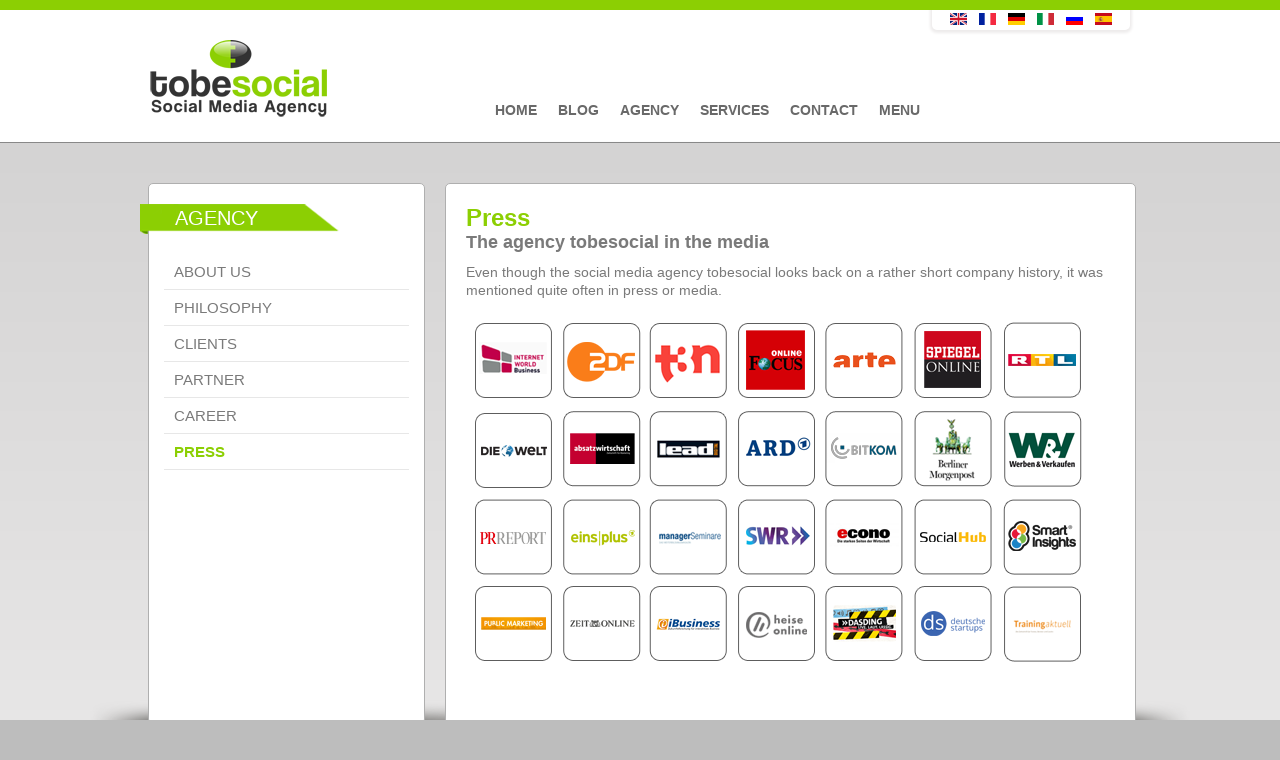

--- FILE ---
content_type: text/html; charset=utf-8
request_url: http://tobesocial.net/print-digital
body_size: 6579
content:


<!DOCTYPE html PUBLIC "-//W3C//DTD XHTML+RDFa 1.0//EN"
  "http://www.w3.org/MarkUp/DTD/xhtml-rdfa-1.dtd">
<html xmlns="https://www.w3.org/1999/xhtml" xml:lang="en" version="XHTML+RDFa 1.0" dir="ltr"
  xmlns:fb="http://www.facebook.com/2008/fbml"
  xmlns:og="http://ogp.me/ns#"
  xmlns:content="http://purl.org/rss/1.0/modules/content/"
  xmlns:dc="http://purl.org/dc/terms/"
  xmlns:foaf="http://xmlns.com/foaf/0.1/"
  xmlns:rdfs="http://www.w3.org/2000/01/rdf-schema#"
  xmlns:sioc="http://rdfs.org/sioc/ns#"
  xmlns:sioct="http://rdfs.org/sioc/types#"
  xmlns:skos="http://www.w3.org/2004/02/skos/core#"
  xmlns:xsd="http://www.w3.org/2001/XMLSchema#" >

<head profile="http://www.w3.org/1999/xhtml/vocab">
  <meta http-equiv="Content-Type" content="text/html; charset=utf-8" />
<meta name="HandheldFriendly" content="true" />
<link rel="shortcut icon" href="http://tobesocial.net/sites/default/files/favicon.ico" type="image/vnd.microsoft.icon" />
<meta name="viewport" content="width=device-width, initial-scale=1" />
<meta name="MobileOptimized" content="width" />
<meta name="description" content="Even though the social media agency tobesocial looks back on a rather short company history, it was mentioned quite often in press or media." />
<meta name="keywords" content="to be social, tobesocial, social media agency, social media marketing, communication agency, social media agency London, social media agency uk, facebook marketing agency, online pr agency, social media strategy, social media campaigns, blogger relations, social media marketing agency, facebook agency, social media training, social media advertising, social media monitoring, social media b2b, social media blog, influencer marketing, agency community management, social media workshop, blog marketing, blog advertising, youtube advertising, social media consultancy, social media management, crisis management online, app agency, social media guidelines, facebook advertising, social media seminars, mobile agency, social crm, social recruiting, facebook campaigns, employer branding, social media agency manchester, social media agency birmingham, social media development, twitter marketing, guerrilla marketing, mobile marketing, viral marketing, wom, word of mouth marketing, social media consulting, facebook agency" />
<meta name="generator" content="tobesocial CMS" />
<meta name="rights" content="tobesocial" />
<link rel="canonical" href="http://tobesocial.net/print-digital" />
<link rel="shortlink" href="http://tobesocial.net/node/276" />
<meta property="og:title" content="Press" />
<meta property="og:updated_time" content="2019-03-21T15:16:02+01:00" />
<meta property="article:published_time" content="2013-05-27T08:12:17+02:00" />
<meta property="article:modified_time" content="2019-03-21T15:16:02+01:00" />
<meta name="facebook-domain-verification" content="fs7b4hn8zdvrigwd9ik7cebq15oggq" />
  <title>tobesocial – Social Media, Online PR, TV, digital or Print</title>
<meta name="viewport" content="width=device-width, initial-scale=0.3, user-scalable=yes">
<meta name="p:domain_verify" content="276c8997b666ac7480eed389e5849ab6"/>  
  <meta name="geo.region" content="UK" /> 	
<meta name="geo.placename" content="London" />

    
  <style type="text/css" media="all">
@import url("http://tobesocial.net/modules/system/system.base.css?t7k2oh");
@import url("http://tobesocial.net/modules/system/system.menus.css?t7k2oh");
@import url("http://tobesocial.net/modules/system/system.messages.css?t7k2oh");
@import url("http://tobesocial.net/modules/system/system.theme.css?t7k2oh");
</style>
<style type="text/css" media="all">
@import url("http://tobesocial.net/modules/comment/comment.css?t7k2oh");
@import url("http://tobesocial.net/sites/all/modules/date/date_api/date.css?t7k2oh");
@import url("http://tobesocial.net/modules/field/theme/field.css?t7k2oh");
</style>
<style type="text/css" media="screen">
@import url("http://tobesocial.net/sites/all/modules/flexslider/assets/css/flexslider_img.css?t7k2oh");
</style>
<style type="text/css" media="all">
@import url("http://tobesocial.net/modules/node/node.css?t7k2oh");
@import url("http://tobesocial.net/modules/search/search.css?t7k2oh");
@import url("http://tobesocial.net/modules/user/user.css?t7k2oh");
@import url("http://tobesocial.net/modules/forum/forum.css?t7k2oh");
@import url("http://tobesocial.net/sites/all/modules/views/css/views.css?t7k2oh");
</style>
<style type="text/css" media="all">
@import url("http://tobesocial.net/sites/all/modules/colorbox/styles/default/colorbox_style.css?t7k2oh");
@import url("http://tobesocial.net/sites/all/modules/ctools/css/ctools.css?t7k2oh");
@import url("http://tobesocial.net/sites/all/modules/tagclouds/tagclouds.css?t7k2oh");
@import url("http://tobesocial.net/sites/default/files/css/follow.css?t7k2oh");
@import url("http://tobesocial.net/sites/all/modules/widgets/widgets.css?t7k2oh");
</style>
<style type="text/css" media="all">
@import url("http://tobesocial.net/sites/all/themes/corporateclean/css/960.css?t7k2oh");
@import url("http://tobesocial.net/sites/all/themes/corporateclean/local.css?t7k2oh");
@import url("http://tobesocial.net/sites/all/themes/corporateclean/style.css?t7k2oh");
@import url("http://tobesocial.net/sites/all/themes/corporateclean/color/colors.css?t7k2oh");
</style>

<!--[if (lte IE 8)&(!IEMobile)]>
<link type="text/css" rel="stylesheet" href="http://tobesocial.net/sites/all/themes/corporateclean/css/basic-layout.css?t7k2oh" media="all" />
<![endif]-->

<!--[if (lte IE 8)&(!IEMobile)]>
<link type="text/css" rel="stylesheet" href="http://tobesocial.net/sites/all/themes/corporateclean/css/ie.css?t7k2oh" media="all" />
<![endif]-->
  
   
  <script type="text/javascript" src="http://tobesocial.net/sites/default/files/js/js_qikmINIYTWe4jcTUn8cKiMr8bmSDiZB9LQqvceZ6wlM.js"></script>
<script type="text/javascript" src="http://tobesocial.net/sites/default/files/js/js_4uJ1-9WquI9Sti5NaWZzmSIfNAk50W02Fao-bQPddM0.js"></script>
<script type="text/javascript" src="http://tobesocial.net/sites/default/files/js/js_WF0wJDl2Tcua1dY1lsY69HNXwFJx4pc9uqebYHdcB0M.js"></script>
<script type="text/javascript">
<!--//--><![CDATA[//><!--
jQuery.extend(Drupal.settings, {"basePath":"\/","pathPrefix":"","ajaxPageState":{"theme":"corporateclean","theme_token":"-UddaLcJ9Cv4yhjEh19tZK4AO8IelzWpRaYC0oAXhnA","js":{"misc\/jquery.js":1,"misc\/jquery-extend-3.4.0.js":1,"misc\/jquery.once.js":1,"misc\/drupal.js":1,"sites\/all\/modules\/fb\/fb.js":1,"sites\/all\/modules\/fb\/fb_connect.js":1,"sites\/all\/libraries\/colorbox\/jquery.colorbox-min.js":1,"sites\/all\/modules\/colorbox\/js\/colorbox.js":1,"sites\/all\/modules\/colorbox\/styles\/default\/colorbox_style.js":1,"sites\/all\/modules\/colorbox\/js\/colorbox_load.js":1},"css":{"modules\/system\/system.base.css":1,"modules\/system\/system.menus.css":1,"modules\/system\/system.messages.css":1,"modules\/system\/system.theme.css":1,"modules\/comment\/comment.css":1,"sites\/all\/modules\/date\/date_api\/date.css":1,"modules\/field\/theme\/field.css":1,"sites\/all\/modules\/flexslider\/assets\/css\/flexslider_img.css":1,"modules\/node\/node.css":1,"modules\/search\/search.css":1,"modules\/user\/user.css":1,"modules\/forum\/forum.css":1,"sites\/all\/modules\/views\/css\/views.css":1,"sites\/all\/modules\/colorbox\/styles\/default\/colorbox_style.css":1,"sites\/all\/modules\/ctools\/css\/ctools.css":1,"sites\/all\/modules\/tagclouds\/tagclouds.css":1,"sites\/default\/files\/css\/follow.css":1,"sites\/all\/modules\/widgets\/widgets.css":1,"sites\/all\/themes\/corporateclean\/css\/960.css":1,"sites\/all\/themes\/corporateclean\/local.css":1,"sites\/all\/themes\/corporateclean\/style.css":1,"sites\/all\/themes\/corporateclean\/color\/colors.css":1,"sites\/all\/themes\/corporateclean\/css\/basic-layout.css":1,"sites\/all\/themes\/corporateclean\/css\/ie.css":1}},"fb_connect":{"front_url":"http:\/\/tobesocial.net\/","fbu":null,"uid":0},"colorbox":{"opacity":"0.85","current":"{current} of {total}","previous":"\u00ab Prev","next":"Next \u00bb","close":"Close","maxWidth":"98%","maxHeight":"98%","fixed":true,"mobiledetect":true,"mobiledevicewidth":"480px"}});
//--><!]]>
</script>
<script src="https://code.jquery.com/jquery-latest.js" type="text/javascript"></script>

  <!--[if IE 7]>
  <link type="text/css" rel="stylesheet" href="http://tobesocial.net/sites/all/themes/corporateclean/css/ie7.css" />
  <![endif]-->
  <!--[if IE 8]>
  <link type="text/css" rel="stylesheet" href="http://tobesocial.net/sites/all/themes/corporateclean/css/ie8.css" />
  <![endif]-->
   <!--[if IE 9]>
  <link type="text/css" rel="stylesheet" href="http://tobesocial.net/sites/all/themes/corporateclean/css/ie9.css" />
  <![endif]-->
<script src="http://tobesocial.net/sites/all/themes/corporateclean/js/script.js"></script>   
  
<link type="text/css" rel="stylesheet" href="https://tobesocial.de/sites/all/themes/corporateclean/css/gridslider.css" media="all" />
<script src="http://tobesocial.net/sites/all/themes/corporateclean/js/gridslider.js"></script>


<script type="text/javascript">
$(function() {
$('.image-feed-slider').gridSlider({
    cols: 4,
    rows: 2,
    align: 'center',
    width: '580px',
    autoplay_enable: true,
    ctrl_external: [
        [$('.button-4'), 'prev'],
        [$('.button-5'), 'next']
    ]
});

 


});
</script>





    <script type="text/javascript">

  var _gaq = _gaq || [];
  _gaq.push(['_setAccount', 'UA-41647075-2']);
  _gaq.push(['_trackPageview']);

  (function() {
    var ga = document.createElement('script'); ga.type = 'text/javascript'; ga.async = true;
    ga.src = ('https:' == document.location.protocol ? 'https://ssl' : 'http://www') + '.google-analytics.com/ga.js';
    var s = document.getElementsByTagName('script')[0]; s.parentNode.insertBefore(ga, s);
  })();

</script>


    


<!-- Facebook Pixel Code -->
<script>
!function(f,b,e,v,n,t,s){if(f.fbq)return;n=f.fbq=function(){n.callMethod?
n.callMethod.apply(n,arguments):n.queue.push(arguments)};if(!f._fbq)f._fbq=n;
n.push=n;n.loaded=!0;n.version='2.0';n.queue=[];t=b.createElement(e);t.async=!0;
t.src=v;s=b.getElementsByTagName(e)[0];s.parentNode.insertBefore(t,s)}(window,
document,'script','//connect.facebook.net/en_US/fbevents.js');

fbq('init', '890819957620147');
fbq('track', 'PageView');
</script>
<noscript><img height="1" width="1" style="display:none"
src="https://www.facebook.com/tr?id=890819957620147&ev=PageView&noscript=1"
/></noscript>
<!-- End Facebook Pixel Code -->  
<!-- Facebook Conversion Code for Aufrufe von Schlüsselseiten - Conversion Tracking Pixel -->
<script>(function() {
  var _fbq = window._fbq || (window._fbq = []);
  if (!_fbq.loaded) {
    var fbds = document.createElement('script');
    fbds.async = true;
    fbds.src = '//connect.facebook.net/en_US/fbds.js';
    var s = document.getElementsByTagName('script')[0];
    s.parentNode.insertBefore(fbds, s);
    _fbq.loaded = true;
  }
})();
window._fbq = window._fbq || [];
window._fbq.push(['track', '6029222661717', {'value':'0.00','currency':'EUR'}]);
</script>
<noscript><img height="1" width="1" alt="" style="display:none" src="https://www.facebook.com/tr?ev=6029222661717&amp;cd[value]=0.00&amp;cd[currency]=EUR&amp;noscript=1" /></noscript>
  
<!-- Google Tag Manager -->
<script>(function(w,d,s,l,i){w[l]=w[l]||[];w[l].push({'gtm.start':
new Date().getTime(),event:'gtm.js'});var f=d.getElementsByTagName(s)[0],
j=d.createElement(s),dl=l!='dataLayer'?'&l='+l:'';j.async=true;j.src=
'https://www.googletagmanager.com/gtm.js?id='+i+dl;f.parentNode.insertBefore(j,f);
})(window,document,'script','dataLayer','GTM-MWMJGND');</script>
<!-- End Google Tag Manager -->  
  



</head>
<body class="html not-front not-logged-in one-sidebar sidebar-first page-node page-node- page-node-276 node-type-content-1-cols i18n-en" >
<!-- Google Tag Manager (noscript) -->
<noscript><iframe src="https://www.googletagmanager.com/ns.html?id=GTM-MWMJGND"
height="0" width="0" style="display:none;visibility:hidden"></iframe></noscript>
<!-- End Google Tag Manager (noscript) -->
<div id="fb-root"></div>


  <div id="skip-link">
    <a href="#main-content" class="element-invisible element-focusable">Skip to main content</a>
  </div>
    <!-- Google Tag Manager (noscript) -->
<noscript><iframe src="https://www.googletagmanager.com/ns.html?id=GTM-MWMJGND"
height="0" width="0" style="display:none;visibility:hidden"></iframe></noscript>
<!-- End Google Tag Manager (noscript) -->

<!-- #header -->
<div id="top_green"></div>
<div id="header">
	<!-- #header-inside -->
    <div id="header-inside" class="container_12 clearfix">
    	<!-- #header-inside-left -->
        <div id="header-inside-left" class="grid_8">
            
                        <a href="http://tobesocial.net/" title="Home"><img src="http://tobesocial.net/sites/default/files/tobesocial-social-media-agency-uk-london.png" alt="Home" /></a>
                 
                        
        </div><!-- EOF: #header-inside-left -->
        
        <!-- #header-inside-right -->    
        <div id="header-inside-right" class="grid_20">

			  <div class="region region-search-area">
    <div id="block-views-language-switch-block" class="block block-views">


<div class="content">
<div class="view view-language-switch view-id-language_switch view-display-id-block view-dom-id-33251c88989af62598c5f58e4fb401e7">
        
  
  
      <div class="view-content">
        <div class="views-row views-row-1 views-row-odd views-row-first views-row-last">
      
  <div class="views-field views-field-title">        <span class="field-content"></span>
<div class="content">
<ul class="language-switcher-locale-url">
<li class="en first"><a href="http://tobesocial.net" class="language-link">
<img class="language-icon" typeof="Image" src="http://tobesocial.de/sites/all/modules/languageicons/flags/en.png" width="20" height="12" alt="English" title="English" /></a>
</li>
<li class="fr"><a href="http://fr.tobesocial.net" class="language-link">
<img class="language-icon" typeof="Image" src="http://tobesocial.de/sites/all/modules/languageicons/flags/fr.png" width="20" height="12" alt="Français" title="Français" /></a>
</li>
<li class="de active">
<a href="http://tobesocial.de/" class="language-link active">
<img class="language-icon" typeof="Image" src="http://tobesocial.de/sites/all/modules/languageicons/flags/de.png" width="20" height="12" alt="Deutsch" title="Deutsch" /></a>
</li>
<li class="it">
<a href="http://it.tobesocial.net" class="language-link">
<img class="language-icon" typeof="Image" src="http://tobesocial.de/sites/all/modules/languageicons/flags/it.png" width="20" height="12" alt="Italiano" title="Italiano" /></a>
</li>
<li class="ru">
<a href="http://ru.tobesocial.net" class="language-link">
<img class="language-icon" typeof="Image" src="http://tobesocial.de/sites/all/modules/languageicons/flags/ru.png" width="20" height="12" alt="Русский" title="Русский" /></a>
</li>
<li class="es last">
<a href="http://es.tobesocial.net" class="language-link">
<img class="language-icon" typeof="Image" src="http://tobesocial.de/sites/all/modules/languageicons/flags/es.png" width="20" height="12" alt="Español" title="Español" /></a>
</li>
</ul>
</div>
<span></span>  </div>  </div>
    </div>
  
  
  
  
  
  
</div></div>
</div>  </div>

        </div><!-- EOF: #header-inside-right -->
    
    </div><!-- EOF: #header-inside -->

</div><!-- EOF: #header -->

<!-- #header-menu -->
<div id="header-menu">
	<!-- #header-menu-inside -->
    <div id="header-menu-inside" class="container_12 clearfix">
    
    	<div class="grid_12">
            <div id="navigation" class="clearfix">
            <ul class="menu"><li class="first leaf"><a href="http://tobesocial.net/">Home</a></li>
<li class="leaf"><a href="http://tobesocial.net/social-media-blog" title="">Blog</a></li>
<li class="leaf"><a href="http://tobesocial.net/social-media-marketing-agency">Agency</a></li>
<li class="leaf"><a href="http://tobesocial.net/social-media-marketing">Services</a></li>
<li class="leaf"><a href="http://tobesocial.net/contact">Contact</a></li>
<li class="last leaf"><a href="http://tobesocial.net/menu">Menu</a></li>
</ul>            </div>
        </div>
        
    </div><!-- EOF: #header-menu-inside -->

</div><!-- EOF: #header-menu -->

<!-- #banner -->
<div id="banner">

		
      

</div><!-- EOF: #banner -->


<!-- #content -->
<div id="content">
	<!-- #content-inside -->
    <div id="content-inside" class="container_12 clearfix">
    
                <!-- #sidebar-first -->
        <div id="sidebar-first" class="grid_4">
        	  <div class="region region-sidebar-first">
    <div id="block-menu-menu-agentur-menu" class="block block-menu">

<h2>Agency</h2>

<div class="content">
<ul class="menu"><li class="first leaf"><a href="http://tobesocial.net/social-media-marketing-agency" title="">About Us</a></li>
<li class="leaf"><a href="http://tobesocial.net/social-media-agency-philosophy" title="">Philosophy</a></li>
<li class="leaf"><a href="http://tobesocial.net/clients" title="">Clients</a></li>
<li class="leaf"><a href="http://tobesocial.net/partner" title="">Partner</a></li>
<li class="leaf"><a href="http://tobesocial.net/social-media-jobs-london" title="">Career</a></li>
<li class="last leaf active-trail"><a href="http://tobesocial.net/print-digital" title="" class="active-trail active">Press</a></li>
</ul></div>
</div>  </div>
        </div><!-- EOF: #sidebar-first -->
                
                <div id="main" class="grid_8">
		            
                        
                   
                 
                        
                        
			
                        
                        
              <div class="region region-content">
    <div class="ds-1col node node-content-1-cols view-mode-full  clearfix">

  
  <div class="field field-name-field-content-title-col1 field-type-text-long field-label-hidden"><div class="field-items"><div class="field-item even"><h2>Press</h2>
<h1>The agency tobesocial in the media</h1>
</div></div></div><div class="field field-name-field-content-body-col1 field-type-text-long field-label-hidden"><div class="field-items"><div class="field-item even"><p>Even though the social media agency tobesocial looks back on a rather short company history, it was mentioned quite often in press or media.<br /><br /><img alt="" height="355" src="/sites/default/files/Presse_EN.png" width="623" /><br /> </p>
</div></div></div></div>

  </div>
            
            
            
        </div><!-- EOF: #main -->
        
          

    </div><!-- EOF: #content-inside -->

</div><!-- EOF: #content -->

<!-- #footer -->    
<div id="footer">
	<!-- #footer-inside -->
    <div id="footer-inside" class="container_12 clearfix">
    
        <div class="footer-area grid_4">
                </div><!-- EOF: .footer-area -->
        
        <div class="footer-area grid_4">
                </div><!-- EOF: .footer-area -->
        
        <div class="footer-area grid_4">
                </div><!-- EOF: .footer-area -->
       
    </div><!-- EOF: #footer-inside -->

</div><!-- EOF: #footer -->

<!-- #footer-bottom -->    
<div id="footer-bottom">

	<!-- #footer-bottom-inside --> 
    <div id="footer-bottom-inside" class="container_12 clearfix">
    	<!-- #footer-bottom-left --> 
    	<div id="footer-bottom-left" class="grid_8">
        
                        
              <div class="region region-footer">
    <div id="block-menu-menu-navigation" class="block block-menu">

<h2>Navigation</h2>

<div class="content">
<ul class="menu"><li class="first leaf"><a href="http://tobesocial.net/social-media-blog" title="">BLOG</a></li>
<li class="leaf"><a href="http://tobesocial.net/social-media-marketing-agency" title="">AGENCY</a></li>
<li class="leaf"><a href="http://tobesocial.net/social-media-marketing" title="">SERVICES</a></li>
<li class="leaf"><a href="http://tobesocial.net/facebook-statistics-page-tracking-free-software-monitoring" title="">PAGE TRACKING</a></li>
<li class="leaf"><a href="http://tobesocial.net/contact" title="">CONTACT</a></li>
<li class="last leaf"><a href="http://tobesocial.net/menu" title="">MENU</a></li>
</ul></div>
</div><div id="block-views-tobesocial-block-block" class="block block-views">


<div class="content">
<div class="view view-tobesocial-block view-id-tobesocial_block view-display-id-block view-dom-id-2f6ee835f21641e3d3ede39fb5b85a29">
        
  
  
      <div class="view-content">
        <div class="views-row views-row-1 views-row-odd views-row-first views-row-last">
      
  <div class="views-field views-field-title">        <span class="field-content"><h4>tobesocial</h4>
<p class="media_agentur_bottom">Social Media Agency</p>
<br>
<p>London, Manchester, Birmingham</p>
<p class="media_agentur_bottom">UK, England</p>
<p>Telephone: +49 (0)711 342257-0</p>
<p class="media_agentur_bottom">Fax: +49 (0)711 342257-29 </p>
<a href="mailto:info@tobesocial.de">info@tobesocial.de</a>
<a href="http://tobesocial.net">tobesocial.net</a>
</span>  </div>  </div>
    </div>
  
  
  
  
  
  
</div></div>
</div><div id="block-views-tobesocial-copyright-block" class="block block-views">


<div class="content">
<div class="view view-tobesocial-copyright view-id-tobesocial_copyright view-display-id-block view-dom-id-51808392ce8bcc803b910c4718d13f32">
        
  
  
      <div class="view-content">
        <div class="views-row views-row-1 views-row-odd views-row-first views-row-last">
      
  <div class="views-field views-field-title">        <span class="field-content"><h4>Copyright 2019</h4>
<br />
<p>Social Media Marketing Agency</p>
<p>Communication Agency</p>
<p>Online PR Agency</p>
<div class="clr"></div></span>  </div>  </div>
    </div>
  
  
  
  
  
  
</div></div>
</div><div id="block-widgets-s-bottom-icons" class="block block-widgets">


<div class="content">
<p class="bottom_follow">Follow us on:</p><a href="http://www.facebook.com/pages/tobesocial/172305562779598" title="Visit pages/tobesocial/172305562779598 on Facebook" target="_blank"><img src="/sites/all/modules/socialmedia/icons/levelten/glossy/32x32/facebook.png" alt="Facebook icon"></a><a href="http://twitter.com/tobesocialDE" title="Visit tobesocialDE on Twitter" target="_blank"><img src="/sites/all/modules/socialmedia/icons/levelten/glossy/32x32/twitter.png" alt="Twitter icon" ></a><a href="http://www.youtube.com/user/tobesocial" title="Visit tobesocial on YouTube" target="_blank"><img src="/sites/all/modules/socialmedia/icons/levelten/glossy/32x32/youtube.png" alt="YouTube icon" ></a><a href="http://tobesocial.net/rss.xml" title="Subscribe to  via RSS" target="_blank"><img src="/sites/all/modules/socialmedia/icons/levelten/glossy/32x32/rss.png" alt="RSS icon" ></a><a class="addthis_button_email"?]><img src="/sites/all/modules/socialmedia/icons/levelten/glossy/32x32/email.png" alt="e-mail icon" ></a><script type="text/javascript" src="http://s7.addthis.com/js/250/addthis_widget.js#username="></script></div>
</div>  </div>
            
        </div>
    	<!-- #footer-bottom-right --> 
        <div id="footer-bottom-right" class="grid_4">
        
        	  <div class="region region-footer-bottom-right">
    <div id="block-menu-menu-kontakt-menu" class="block block-menu">


<div class="content">
<ul class="menu"><li class="first last leaf"><a href="http://tobesocial.net/contact" title="">Contact</a></li>
</ul></div>
</div>  </div>
        
        </div><!-- EOF: #footer-bottom-right -->
       
    </div><!-- EOF: #footer-bottom-inside -->
    
    <!-- #credits -->   
    <div id="credits" class="container_12 clearfix">
        <div class="grid_12">
        
        </div>
    </div>
    <!-- EOF: #credits -->

</div><!-- EOF: #footer -->    <div class="region region-page-bottom">
    <div id="fb-root" class="fb_module"></div>
<script type="text/javascript">
<!--//--><![CDATA[//><!--
  jQuery.extend(Drupal.settings, {"fb":{"base_url":"http:\/\/tobesocial.net","ajax_event_url":"http:\/\/tobesocial.net\/fb\/ajax","is_anonymous":true,"fb_init_settings":{"xfbml":false,"status":false,"oauth":true,"cookie":true,"channelUrl":"http:\/\/tobesocial.net\/fb\/channel"},"test_login_status":false,"get_login_status":1,"controls":"","js_sdk_url":"http:\/\/connect.facebook.net\/en_US\/all.js"}});

if (typeof(FB) == 'undefined') {
  var e = document.createElement('script');
  e.async = true;
  e.src = Drupal.settings.fb.js_sdk_url;
  document.getElementById('fb-root').appendChild(e);
}


//--><!]]>

</script>
  </div>
<script>(function(d, s, id) {
  var js, fjs = d.getElementsByTagName(s)[0];
  if (d.getElementById(id)) return;
  js = d.createElement(s); js.id = id;
  js.src = "//connect.facebook.net/de_DE/all.js#xfbml=1&appId=641214342597969";
  fjs.parentNode.insertBefore(js, fjs);
}(document, 'script', 'facebook-jssdk'));</script>  
<div class="fb-recommendations-bar" data-site="tobesocial.de" data-read-time="10" data-side="right" data-action="recommend"></div>
<script> ViewContent:     fbq('track', 'ViewContent');</script>


</body>
</html>


--- FILE ---
content_type: text/javascript
request_url: http://tobesocial.net/sites/default/files/js/js_WF0wJDl2Tcua1dY1lsY69HNXwFJx4pc9uqebYHdcB0M.js
body_size: 7578
content:

/**
 * @file
 *
 * Javascript specific to facebook connect pages.  This means pages
 * which are not canvas pages, and where fb_connect.module has
 * initialized the facebook api. The user may or may not have
 * authorized the app, this javascript will still be loaded.
 *
 * Note (!) much of the work done here is deprecated, and moved to fb.js
 * (where code works equally well on both connect pages and canvas
 * pages).  If your app needs the features here, please report your
 * use case to our issue queue (http://drupal.org/project/issues/fb),
 * otherwise these features may go away...
 */
(function ($) {
  Drupal.behaviors.fb_connect = {
    attach: function(context, settings) {
      // Logout of facebook when logging out of drupal.
      jQuery("a[href^='" + Drupal.settings.basePath + "user/logout']", context).click(FB_Connect.logoutHandler);
      if (Drupal.settings.fb_connect.front_url != Drupal.settings.basePath) {
        jQuery("a[href^='" + Drupal.settings.fb_connect.front_url + "user/logout']", context).click(FB_Connect.logoutHandler); // front_url includes language.  I.e. "/en/"
      }

      // Support markup for dialog boxes.
      FB_Connect.enablePopups(context);

      var events = jQuery(document).data('events');
      if (!events || !events.fb_session_change) {
        jQuery(document).bind('fb_session_change', FB_Connect.sessionChangeHandler);
      }
    }
  };
})(jQuery);

FB_Connect = function(){};

// JQuery pseudo-event handler.
FB_Connect.sessionChangeHandler = function(context, status) {
  jQuery('.block-fb_connect')
    .ajaxStart(function() {
      // This is an attempt to trigger the drupal progress indicator.  Not convinced that it works.
      jQuery(this).wrap('<div class="bar filled"></div>').wrap('<div class="bar filled"></div>');
    })
    .ajaxStop(function() {
      //jQuery(this).html('');
      // unwrap() not defined.
      jQuery(this).parent().removeClass('bar filled').parent().removeClass('bar filled');
    })
  ;

  // Call the default handler, too.
  FB_JS.sessionChangeHandler(context, status);
};

// click handler
/**
 * We cannot simply follow link to drupal logout, because facebook
 * connect cookies are still present.  The user will be reconnected
 * right away.  We must call FB.logout().
 */
FB_Connect.logoutHandler = function(event) {
  var reloading = false;

  // When we reload, go to logout page.
  Drupal.settings.fb.reload_url = Drupal.settings.fb.base_url + "/user/logout";
  // No need to handle status change event because we know we're logged out and about to reload page.
  FB_JS.ignoreEvents = true;
  Drupal.settings.fb.test_login_status = false;


  if (typeof(FB) != 'undefined' && FB.getAuthResponse()) {
    try {
      FB.logout(function () {
        // We've logged out of facebook.
        FB_JS.reload();
      });

      // At this point we've asked facebook to log out.  If we "return true;" here, browser moves on to user/logout.  This is what we'd like to do.  But logout takes time and firefox specifically won't update cookies if leave the page before facebook does it's thing. http://drupal.org/node/1164048

      // Give firefox some time, then reload. We don't trust FB.logout() to ever call our callback function above.
      setTimeout(function() {
        FB_JS.getLoginStatus(function(response) {
          FB_JS.reload();
        }, true);
      }, 500);

      return false; // Don't follow the user/logout link right away.
    }
    catch (e) {
      debugger; // reason for exception?
      return true; // continue to user/logout
    }
  }
  else {
    return true; // continue to user/logout
  }
};

/**
 * Move new dialogs to visible part of screen.
 **/
FB_Connect.centerPopups = function() {
  var scrollTop = $(window).scrollTop();
  $('.fb_dialog:not(.fb_popup_centered)').each(function() {
    var offset = $(this).offset();
    if (offset.left == 0) {
      // This is some facebook cruft that cannot be centered.
    }
    else if (offset.top < 0) {
      // Not yet visible, don't center.
    }
    else if (offset.top < scrollTop) {
      $(this).css('top', offset.top + scrollTop + 'px');
      $(this).addClass('fb_popup_centered'); // Don't move this dialog again.
    }
  });
};


FB_Connect.enablePopups = function(context) {
  // Support for easy fbml popup markup which degrades when javascript not enabled.
  // Markup is subject to change.  Currently...
  // <div class=fb_fbml_popup_wrap><a title="POPUP TITLE">LINK MARKUP</a><div class=fb_fbml_popup><fb:SOME FBML>...</fb:SOME FBML></div></div>
  jQuery('.fb_fbml_popup:not(.fb_fbml_popup-processed)', context).addClass('fb_fbml_popup-processed').prev().each(
    function() {
      this.fbml_popup = $(this).next().html();
      this.fbml_popup_width = parseInt($(this).next().attr('width'));
      this.fbml_popup_height = parseInt($(this).next().attr('height'));
      //console.log("stored fbml_popup markup: " + this.fbml_popup); // debug
      $(this).next().remove(); // Remove FBML so facebook does not expand it.
    })
    // Handle clicks on the link element.
    .bind('click',
	  function (e) {
	    var popup;
	    //console.log('Clicked!  Will show ' + this.fbml_popup); // debug

	    // http://forum.developers.facebook.net/viewtopic.php?pid=243983
	    var size = FB.UIServer.Methods["fbml.dialog"].size;
	    if (this.fbml_popup_width) {
	      size.width=this.fbml_popup_width;
	    }
	    if (this.fbml_popup_height) {
	      size.height=this.fbml_popup_height;
	    }
	    FB.UIServer.Methods['fbml.dialog'].size = size;

	    // http://forum.developers.facebook.net/viewtopic.php?id=74743
	    var markup = this.fbml_popup;
	    if ($(this).attr('title')) {
	      markup = '<fb:header icon="true" decoration="add_border">' + $(this).attr('title') + '</fb:header>' + this.fbml_popup;
	    }
	    var dialog = {
	      method: 'fbml.dialog', // triple-secret undocumented feature.
	      display: 'dialog',
	      fbml: markup,
	      width: this.fbml_popup_width,
	      height: this.fbml_popup_height
	    };
	    var popup = FB.ui(dialog, function (response) {
	      console.log(response);
	    });

	    // Start a timer to keep popups centered.
	    // @TODO - avoid starting timer more than once.
	    window.setInterval(FB_Connect.centerPopups, 500);

	    e.preventDefault();
	  })
    .parent().show();
};
;
/*!
	jQuery ColorBox v1.3.34 - 2013-02-04
	(c) 2013 Jack Moore - jacklmoore.com/colorbox
	license: http://www.opensource.org/licenses/mit-license.php
*/
(function(e,t,i){function o(i,o,n){var h=t.createElement(i);return o&&(h.id=V+o),n&&(h.style.cssText=n),e(h)}function n(e){var t=T.length,i=(N+e)%t;return 0>i?t+i:i}function h(e,t){return Math.round((/%/.test(e)?("x"===t?C.width():C.height())/100:1)*parseInt(e,10))}function r(e){return P.photo||P.photoRegex.test(e)}function l(e){return P.retinaUrl&&i.devicePixelRatio>1?e.replace(P.photoRegex,P.retinaSuffix):e}function s(){var t,i=e.data(B,J);null==i?(P=e.extend({},X),console&&console.log&&console.log("Error: cboxElement missing settings object")):P=e.extend({},i);for(t in P)e.isFunction(P[t])&&"on"!==t.slice(0,2)&&(P[t]=P[t].call(B));P.rel=P.rel||B.rel||e(B).data("rel")||"nofollow",P.href=P.href||e(B).attr("href"),P.title=P.title||B.title,"string"==typeof P.href&&(P.href=e.trim(P.href))}function a(i,o){e(t).trigger(i),st.trigger(i),e.isFunction(o)&&o.call(B)}function d(){var e,t,i,o,n,h=V+"Slideshow_",r="click."+V;P.slideshow&&T[1]?(t=function(){clearTimeout(e)},i=function(){(P.loop||T[N+1])&&(e=setTimeout($.next,P.slideshowSpeed))},o=function(){L.html(P.slideshowStop).unbind(r).one(r,n),st.bind(tt,i).bind(et,t).bind(it,n),m.removeClass(h+"off").addClass(h+"on")},n=function(){t(),st.unbind(tt,i).unbind(et,t).unbind(it,n),L.html(P.slideshowStart).unbind(r).one(r,function(){$.next(),o()}),m.removeClass(h+"on").addClass(h+"off")},P.slideshowAuto?o():n()):m.removeClass(h+"off "+h+"on")}function c(t){q||(B=t,s(),T=e(B),N=0,"nofollow"!==P.rel&&(T=e("."+Y).filter(function(){var t,i=e.data(this,J);return i&&(t=e(this).data("rel")||i.rel||this.rel),t===P.rel}),N=T.index(B),-1===N&&(T=T.add(B),N=T.length-1)),O||(O=j=!0,m.css({visibility:"hidden",display:"block"}),k=o(at,"LoadedContent","width:0; height:0; overflow:hidden").appendTo(g),_=x.height()+b.height()+g.outerHeight(!0)-g.height(),K=v.width()+y.width()+g.outerWidth(!0)-g.width(),z=k.outerHeight(!0),D=k.outerWidth(!0),P.returnFocus&&(e(B).blur(),st.one(ot,function(){e(B).focus()})),p.css({opacity:parseFloat(P.opacity),cursor:P.overlayClose?"pointer":"auto",visibility:"visible"}).show(),P.w=h(P.initialWidth,"x"),P.h=h(P.initialHeight,"y"),$.position(),rt&&C.bind("resize."+lt+" scroll."+lt,function(){p.css({width:C.width(),height:C.height(),top:C.scrollTop(),left:C.scrollLeft()})}).trigger("resize."+lt),d(),a(Z,P.onOpen),R.add(H).hide(),F.html(P.close).show()),$.load(!0))}function u(){!m&&t.body&&(Q=!1,C=e(i),m=o(at).attr({id:J,"class":ht?V+(rt?"IE6":"IE"):""}).hide(),p=o(at,"Overlay",rt?"position:absolute":"").hide(),W=o(at,"LoadingOverlay").add(o(at,"LoadingGraphic")),w=o(at,"Wrapper"),g=o(at,"Content").append(H=o(at,"Title"),E=o(at,"Current"),M=o(at,"Next"),S=o(at,"Previous"),L=o(at,"Slideshow"),F=o(at,"Close")),w.append(o(at).append(o(at,"TopLeft"),x=o(at,"TopCenter"),o(at,"TopRight")),o(at,!1,"clear:left").append(v=o(at,"MiddleLeft"),g,y=o(at,"MiddleRight")),o(at,!1,"clear:left").append(o(at,"BottomLeft"),b=o(at,"BottomCenter"),o(at,"BottomRight"))).find("div div").css({"float":"left"}),I=o(at,!1,"position:absolute; width:9999px; visibility:hidden; display:none"),R=M.add(S).add(E).add(L),e(t.body).append(p,m.append(w,I)))}function f(){function i(e){e.which>1||e.shiftKey||e.altKey||e.metaKey||(e.preventDefault(),c(this))}return m?(Q||(Q=!0,M.click(function(){$.next()}),S.click(function(){$.prev()}),F.click(function(){$.close()}),p.click(function(){P.overlayClose&&$.close()}),e(t).bind("keydown."+V,function(e){var t=e.keyCode;O&&P.escKey&&27===t&&(e.preventDefault(),$.close()),O&&P.arrowKey&&T[1]&&(37===t?(e.preventDefault(),S.click()):39===t&&(e.preventDefault(),M.click()))}),e.isFunction(e.fn.on)?e(t).on("click."+V,"."+Y,i):e("."+Y).live("click."+V,i)),!0):!1}var p,m,w,g,x,v,y,b,T,C,k,I,W,H,E,L,M,S,F,R,P,_,K,z,D,B,N,A,O,j,q,U,$,G,Q,X={transition:"elastic",speed:300,width:!1,initialWidth:"600",innerWidth:!1,maxWidth:!1,height:!1,initialHeight:"450",innerHeight:!1,maxHeight:!1,scalePhotos:!0,scrolling:!0,inline:!1,html:!1,iframe:!1,fastIframe:!0,photo:!1,href:!1,title:!1,rel:!1,opacity:.9,preloading:!0,className:!1,retinaImage:!1,retinaUrl:!1,retinaSuffix:"@2x.$1",current:"image {current} of {total}",previous:"previous",next:"next",close:"close",xhrError:"This content failed to load.",imgError:"This image failed to load.",open:!1,returnFocus:!0,reposition:!0,loop:!0,slideshow:!1,slideshowAuto:!0,slideshowSpeed:2500,slideshowStart:"start slideshow",slideshowStop:"stop slideshow",photoRegex:/\.(gif|png|jp(e|g|eg)|bmp|ico)((#|\?).*)?$/i,onOpen:!1,onLoad:!1,onComplete:!1,onCleanup:!1,onClosed:!1,overlayClose:!0,escKey:!0,arrowKey:!0,top:!1,bottom:!1,left:!1,right:!1,fixed:!1,data:void 0},J="colorbox",V="cbox",Y=V+"Element",Z=V+"_open",et=V+"_load",tt=V+"_complete",it=V+"_cleanup",ot=V+"_closed",nt=V+"_purge",ht=!e.support.leadingWhitespace,rt=ht&&!i.XMLHttpRequest,lt=V+"_IE6",st=e({}),at="div";e.colorbox||(e(u),$=e.fn[J]=e[J]=function(t,i){var o=this;if(t=t||{},u(),f()){if(e.isFunction(o))o=e("<a/>"),t.open=!0;else if(!o[0])return o;i&&(t.onComplete=i),o.each(function(){e.data(this,J,e.extend({},e.data(this,J)||X,t))}).addClass(Y),(e.isFunction(t.open)&&t.open.call(o)||t.open)&&c(o[0])}return o},$.position=function(e,t){function i(e){x[0].style.width=b[0].style.width=g[0].style.width=parseInt(e.style.width,10)-K+"px",g[0].style.height=v[0].style.height=y[0].style.height=parseInt(e.style.height,10)-_+"px"}var o,n,r,l=0,s=0,a=m.offset();C.unbind("resize."+V),m.css({top:-9e4,left:-9e4}),n=C.scrollTop(),r=C.scrollLeft(),P.fixed&&!rt?(a.top-=n,a.left-=r,m.css({position:"fixed"})):(l=n,s=r,m.css({position:"absolute"})),s+=P.right!==!1?Math.max(C.width()-P.w-D-K-h(P.right,"x"),0):P.left!==!1?h(P.left,"x"):Math.round(Math.max(C.width()-P.w-D-K,0)/2),l+=P.bottom!==!1?Math.max(C.height()-P.h-z-_-h(P.bottom,"y"),0):P.top!==!1?h(P.top,"y"):Math.round(Math.max(C.height()-P.h-z-_,0)/2),m.css({top:a.top,left:a.left,visibility:"visible"}),e=m.width()===P.w+D&&m.height()===P.h+z?0:e||0,w[0].style.width=w[0].style.height="9999px",o={width:P.w+D+K,height:P.h+z+_,top:l,left:s},0===e&&m.css(o),m.dequeue().animate(o,{duration:e,complete:function(){i(this),j=!1,w[0].style.width=P.w+D+K+"px",w[0].style.height=P.h+z+_+"px",P.reposition&&setTimeout(function(){C.bind("resize."+V,$.position)},1),t&&t()},step:function(){i(this)}})},$.resize=function(e){O&&(e=e||{},e.width&&(P.w=h(e.width,"x")-D-K),e.innerWidth&&(P.w=h(e.innerWidth,"x")),k.css({width:P.w}),e.height&&(P.h=h(e.height,"y")-z-_),e.innerHeight&&(P.h=h(e.innerHeight,"y")),e.innerHeight||e.height||(k.css({height:"auto"}),P.h=k.height()),k.css({height:P.h}),$.position("none"===P.transition?0:P.speed))},$.prep=function(t){function i(){return P.w=P.w||k.width(),P.w=P.mw&&P.mw<P.w?P.mw:P.w,P.w}function h(){return P.h=P.h||k.height(),P.h=P.mh&&P.mh<P.h?P.mh:P.h,P.h}if(O){var l,s="none"===P.transition?0:P.speed;k.empty().remove(),k=o(at,"LoadedContent").append(t),k.hide().appendTo(I.show()).css({width:i(),overflow:P.scrolling?"auto":"hidden"}).css({height:h()}).prependTo(g),I.hide(),e(A).css({"float":"none"}),l=function(){function t(){ht&&m[0].style.removeAttribute("filter")}var i,h,l=T.length,d="frameBorder",c="allowTransparency";O&&(h=function(){clearTimeout(U),W.remove(),a(tt,P.onComplete)},ht&&A&&k.fadeIn(100),H.html(P.title).add(k).show(),l>1?("string"==typeof P.current&&E.html(P.current.replace("{current}",N+1).replace("{total}",l)).show(),M[P.loop||l-1>N?"show":"hide"]().html(P.next),S[P.loop||N?"show":"hide"]().html(P.previous),P.slideshow&&L.show(),P.preloading&&e.each([n(-1),n(1)],function(){var t,i,o=T[this],n=e.data(o,J);n&&n.href?(t=n.href,e.isFunction(t)&&(t=t.call(o))):t=e(o).attr("href"),t&&(r(t)||n.photo)&&(i=new Image,i.src=t)})):R.hide(),P.iframe?(i=o("iframe")[0],d in i&&(i[d]=0),c in i&&(i[c]="true"),P.scrolling||(i.scrolling="no"),e(i).attr({src:P.href,name:(new Date).getTime(),"class":V+"Iframe",allowFullScreen:!0,webkitAllowFullScreen:!0,mozallowfullscreen:!0}).one("load",h).appendTo(k),st.one(nt,function(){i.src="//about:blank"}),P.fastIframe&&e(i).trigger("load")):h(),"fade"===P.transition?m.fadeTo(s,1,t):t())},"fade"===P.transition?m.fadeTo(s,0,function(){$.position(0,l)}):$.position(s,l)}},$.load=function(t){var n,d,c,u=$.prep;j=!0,A=!1,B=T[N],t||s(),G&&m.add(p).removeClass(G),P.className&&m.add(p).addClass(P.className),G=P.className,a(nt),a(et,P.onLoad),P.h=P.height?h(P.height,"y")-z-_:P.innerHeight&&h(P.innerHeight,"y"),P.w=P.width?h(P.width,"x")-D-K:P.innerWidth&&h(P.innerWidth,"x"),P.mw=P.w,P.mh=P.h,P.maxWidth&&(P.mw=h(P.maxWidth,"x")-D-K,P.mw=P.w&&P.w<P.mw?P.w:P.mw),P.maxHeight&&(P.mh=h(P.maxHeight,"y")-z-_,P.mh=P.h&&P.h<P.mh?P.h:P.mh),n=P.href,U=setTimeout(function(){W.appendTo(g)},100),P.inline?(c=o(at).hide().insertBefore(e(n)[0]),st.one(nt,function(){c.replaceWith(k.children())}),u(e(n))):P.iframe?u(" "):P.html?u(P.html):r(n)?(n=l(n),e(A=new Image).addClass(V+"Photo").bind("error",function(){P.title=!1,u(o(at,"Error").html(P.imgError))}).one("load",function(){var e;P.retinaImage&&i.devicePixelRatio>1&&(A.height=A.height/i.devicePixelRatio,A.width=A.width/i.devicePixelRatio),P.scalePhotos&&(d=function(){A.height-=A.height*e,A.width-=A.width*e},P.mw&&A.width>P.mw&&(e=(A.width-P.mw)/A.width,d()),P.mh&&A.height>P.mh&&(e=(A.height-P.mh)/A.height,d())),P.h&&(A.style.marginTop=Math.max(P.mh-A.height,0)/2+"px"),T[1]&&(P.loop||T[N+1])&&(A.style.cursor="pointer",A.onclick=function(){$.next()}),ht&&(A.style.msInterpolationMode="bicubic"),setTimeout(function(){u(A)},1)}),setTimeout(function(){A.src=n},1)):n&&I.load(n,P.data,function(t,i){u("error"===i?o(at,"Error").html(P.xhrError):e(this).contents())})},$.next=function(){!j&&T[1]&&(P.loop||T[N+1])&&(N=n(1),$.load())},$.prev=function(){!j&&T[1]&&(P.loop||N)&&(N=n(-1),$.load())},$.close=function(){O&&!q&&(q=!0,O=!1,a(it,P.onCleanup),C.unbind("."+V+" ."+lt),p.fadeTo(200,0),m.stop().fadeTo(300,0,function(){m.add(p).css({opacity:1,cursor:"auto"}).hide(),a(nt),k.empty().remove(),setTimeout(function(){q=!1,a(ot,P.onClosed)},1)}))},$.remove=function(){e([]).add(m).add(p).remove(),m=null,e("."+Y).removeData(J).removeClass(Y),e(t).unbind("click."+V)},$.element=function(){return e(B)},$.settings=X)})(jQuery,document,window);;
/**
 * @file
 * Colorbox module init js.
 */

(function ($) {

Drupal.behaviors.initColorbox = {
  attach: function (context, settings) {
    if (!$.isFunction($.colorbox) || typeof settings.colorbox === 'undefined') {
      return;
    }

    if (settings.colorbox.mobiledetect && window.matchMedia) {
      // Disable Colorbox for small screens.
      var mq = window.matchMedia("(max-device-width: " + settings.colorbox.mobiledevicewidth + ")");
      if (mq.matches) {
        return;
      }
    }

    // Use "data-colorbox-gallery" if set otherwise use "rel".
    settings.colorbox.rel = function () {
      if ($(this).data('colorbox-gallery')) {
        return $(this).data('colorbox-gallery');
      }
      else {
        return $(this).attr('rel');
      }
    };

    $('.colorbox', context)
      .once('init-colorbox')
      .colorbox(settings.colorbox);

    $(context).bind('cbox_complete', function () {
      Drupal.attachBehaviors('#cboxLoadedContent');
    });
  }
};

})(jQuery);
;
/**
 * @file
 * Colorbox module style js.
 */

(function ($) {

Drupal.behaviors.initColorboxDefaultStyle = {
  attach: function (context, settings) {
    $(context).bind('cbox_complete', function () {
      // Only run if there is a title.
      if ($('#cboxTitle:empty', context).length == false) {
        $('#cboxLoadedContent img', context).bind('mouseover', function () {
          $('#cboxTitle', context).slideDown();
        });
        $('#cboxOverlay', context).bind('mouseover', function () {
          $('#cboxTitle', context).slideUp();
        });
      }
      else {
        $('#cboxTitle', context).hide();
      }
    });
  }
};

})(jQuery);
;
/**
 * @file
 * Colorbox module load js.
 */
(function ($) {

Drupal.behaviors.initColorboxLoad = {
  attach: function (context, settings) {
    if (!$.isFunction($.colorbox) || typeof settings.colorbox === 'undefined') {
      return;
    }

    if (settings.colorbox.mobiledetect && window.matchMedia) {
      // Disable Colorbox for small screens.
      var mq = window.matchMedia("(max-device-width: " + settings.colorbox.mobiledevicewidth + ")");
      if (mq.matches) {
        return;
      }
    }

    $.urlParams = function (url) {
      var p = {},
          e,
          a = /\+/g,  // Regex for replacing addition symbol with a space.
          r = /([^&=]+)=?([^&]*)/g,
          d = function (s) { return decodeURIComponent(s.replace(a, ' ')); },
          q = url.split('?');
      while (e = r.exec(q[1])) {
        e[1] = d(e[1]);
        e[2] = d(e[2]);
        switch (e[2].toLowerCase()) {
          case 'true':
          case 'yes':
            e[2] = true;
            break;
          case 'false':
          case 'no':
            e[2] = false;
            break;
        }
        if (e[1] == 'width') { e[1] = 'innerWidth'; }
        if (e[1] == 'height') { e[1] = 'innerHeight'; }
        p[e[1]] = e[2];
      }
      return p;
    };
    $('.colorbox-load', context)
      .once('init-colorbox-load', function () {
        var params = $.urlParams($(this).attr('href'));
        $(this).colorbox($.extend({}, settings.colorbox, params));
      });
  }
};

})(jQuery);
;
